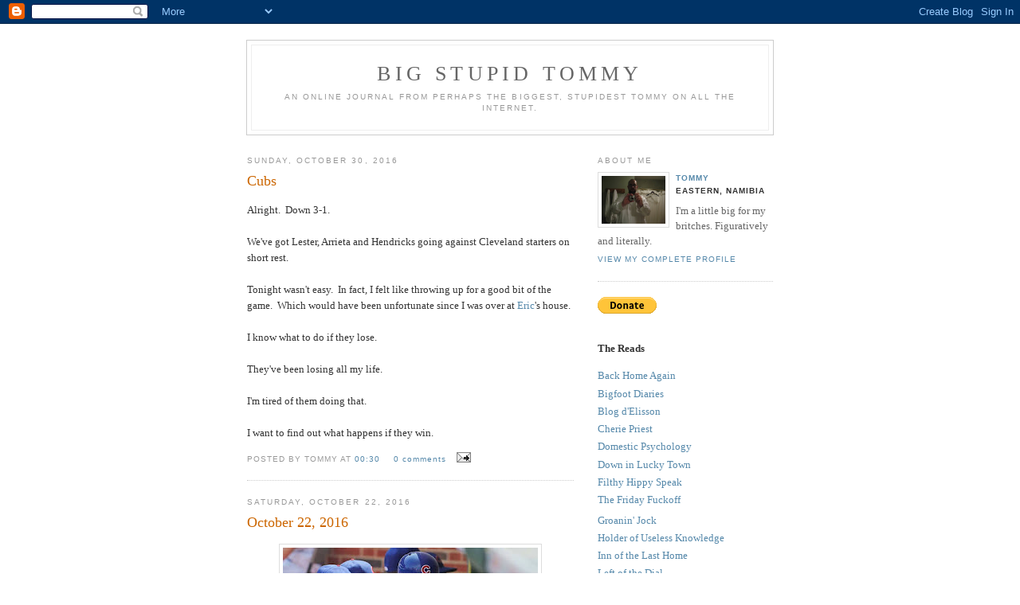

--- FILE ---
content_type: text/html; charset=UTF-8
request_url: https://bigstupidtommy.blogspot.com/2016/10/
body_size: 9341
content:
<!DOCTYPE html PUBLIC "-//W3C//DTD XHTML 1.0 Strict//EN" "http://www.w3.org/TR/xhtml1/DTD/xhtml1-strict.dtd">

<html xmlns="http://www.w3.org/1999/xhtml" xml:lang="en" lang="en" dir="ltr">
<head>
  <title>Big Stupid Tommy: October 2016</title>

  <script type="text/javascript">(function() { (function(){function b(g){this.t={};this.tick=function(h,m,f){var n=f!=void 0?f:(new Date).getTime();this.t[h]=[n,m];if(f==void 0)try{window.console.timeStamp("CSI/"+h)}catch(q){}};this.getStartTickTime=function(){return this.t.start[0]};this.tick("start",null,g)}var a;if(window.performance)var e=(a=window.performance.timing)&&a.responseStart;var p=e>0?new b(e):new b;window.jstiming={Timer:b,load:p};if(a){var c=a.navigationStart;c>0&&e>=c&&(window.jstiming.srt=e-c)}if(a){var d=window.jstiming.load;
c>0&&e>=c&&(d.tick("_wtsrt",void 0,c),d.tick("wtsrt_","_wtsrt",e),d.tick("tbsd_","wtsrt_"))}try{a=null,window.chrome&&window.chrome.csi&&(a=Math.floor(window.chrome.csi().pageT),d&&c>0&&(d.tick("_tbnd",void 0,window.chrome.csi().startE),d.tick("tbnd_","_tbnd",c))),a==null&&window.gtbExternal&&(a=window.gtbExternal.pageT()),a==null&&window.external&&(a=window.external.pageT,d&&c>0&&(d.tick("_tbnd",void 0,window.external.startE),d.tick("tbnd_","_tbnd",c))),a&&(window.jstiming.pt=a)}catch(g){}})();window.tickAboveFold=function(b){var a=0;if(b.offsetParent){do a+=b.offsetTop;while(b=b.offsetParent)}b=a;b<=750&&window.jstiming.load.tick("aft")};var k=!1;function l(){k||(k=!0,window.jstiming.load.tick("firstScrollTime"))}window.addEventListener?window.addEventListener("scroll",l,!1):window.attachEvent("onscroll",l);
 })();</script><script type="text/javascript">function a(){var b=window.location.href,c=b.split("?");switch(c.length){case 1:return b+"?m=1";case 2:return c[1].search("(^|&)m=")>=0?null:b+"&m=1";default:return null}}var d=navigator.userAgent;if(d.indexOf("Mobile")!=-1&&d.indexOf("WebKit")!=-1&&d.indexOf("iPad")==-1||d.indexOf("Opera Mini")!=-1||d.indexOf("IEMobile")!=-1){var e=a();e&&window.location.replace(e)};
</script><meta http-equiv="Content-Type" content="text/html; charset=UTF-8" />
<meta name="generator" content="Blogger" />
<link rel="icon" type="image/vnd.microsoft.icon" href="https://www.blogger.com/favicon.ico"/>
<link rel="alternate" type="application/atom+xml" title="Big Stupid Tommy - Atom" href="https://bigstupidtommy.blogspot.com/feeds/posts/default" />
<link rel="alternate" type="application/rss+xml" title="Big Stupid Tommy - RSS" href="https://bigstupidtommy.blogspot.com/feeds/posts/default?alt=rss" />
<link rel="service.post" type="application/atom+xml" title="Big Stupid Tommy - Atom" href="https://www.blogger.com/feeds/3944202/posts/default" />
<link rel="stylesheet" type="text/css" href="https://www.blogger.com/static/v1/v-css/1601750677-blog_controls.css"/>
<link rel="stylesheet" type="text/css" href="https://www.blogger.com/dyn-css/authorization.css?targetBlogID=3944202&zx=8e8f1f23-1691-478d-9fde-9ec79902c059"/>


  <style type="text/css">
/*
-----------------------------------------------
Blogger Template Style
Name:     Minima
Date:     26 Feb 2004
----------------------------------------------- */


body {
  background:#fff;
  margin:0;
  padding:40px 20px;
  font:x-small Georgia,Serif;
  text-align:center;
  color:#333;
  font-size/* */:/**/small;
  font-size: /**/small;
  }
a:link {
  color:#58a;
  text-decoration:none;
  }
a:visited {
  color:#969;
  text-decoration:none;
  }
a:hover {
  color:#c60;
  text-decoration:underline;
  }
a img {
  border-width:0;
  }


/* Header
----------------------------------------------- */
@media all {
  #header {
    width:660px;
    margin:0 auto 10px;
    border:1px solid #ccc;
    }
  }
@media handheld {
  #header {
    width:90%;
    }
  }
#blog-title {
  margin:5px 5px 0;
  padding:20px 20px .25em;
  border:1px solid #eee;
  border-width:1px 1px 0;
  font-size:200%;
  line-height:1.2em;
  font-weight:normal;
  color:#666;
  text-transform:uppercase;
  letter-spacing:.2em;
  }
#blog-title a {
  color:#666;
  text-decoration:none;
  }
#blog-title a:hover {
  color:#c60;
  }
#description {
  margin:0 5px 5px;
  padding:0 20px 20px;
  border:1px solid #eee;
  border-width:0 1px 1px;
  max-width:700px;
  font:78%/1.4em "Trebuchet MS",Trebuchet,Arial,Verdana,Sans-serif;
  text-transform:uppercase;
  letter-spacing:.2em;
  color:#999;
  }

/* Content
----------------------------------------------- */
@media all {
  #content {
    width:660px;
    margin:0 auto;
    padding:0;
    text-align:left;
    }
  #main {
    width:410px;
    float:left;
    }
  #sidebar {
    width:220px;
    float:right;
    }
  }
@media handheld {
  #content {
    width:90%;
    }
  #main {
    width:100%;
    float:none;
    }
  #sidebar {
    width:100%;
    float:none;
    }
  }

/* Headings
----------------------------------------------- */
h2 {
  margin:1.5em 0 .75em;
  font:78%/1.4em "Trebuchet MS",Trebuchet,Arial,Verdana,Sans-serif;
  text-transform:uppercase;
  letter-spacing:.2em;
  color:#999;
  }


/* Posts
----------------------------------------------- */
@media all {
  .date-header {
    margin:1.5em 0 .5em;
    }
  .post {
    margin:.5em 0 1.5em;
    border-bottom:1px dotted #ccc;
    padding-bottom:1.5em;
    }
  }
@media handheld {
  .date-header {
    padding:0 1.5em 0 1.5em;
    }
  .post {
    padding:0 1.5em 0 1.5em;
    }
  }
.post-title {
  margin:.25em 0 0;
  padding:0 0 4px;
  font-size:140%;
  font-weight:normal;
  line-height:1.4em;
  color:#c60;
  }
.post-title a, .post-title a:visited, .post-title strong {
  display:block;
  text-decoration:none;
  color:#c60;
  font-weight:normal;
  }
.post-title strong, .post-title a:hover {
  color:#333;
  }
.post div {
  margin:0 0 .75em;
  line-height:1.6em;
  }
p.post-footer {
  margin:-.25em 0 0;
  color:#ccc;
  }
.post-footer em, .comment-link {
  font:78%/1.4em "Trebuchet MS",Trebuchet,Arial,Verdana,Sans-serif;
  text-transform:uppercase;
  letter-spacing:.1em;
  }
.post-footer em {
  font-style:normal;
  color:#999;
  margin-right:.6em;
  }
.comment-link {
  margin-left:.6em;
  }
.post img {
  padding:4px;
  border:1px solid #ddd;
  }
.post blockquote {
  margin:1em 20px;
  }
.post blockquote p {
  margin:.75em 0;
  }


/* Comments
----------------------------------------------- */
#comments h4 {
  margin:1em 0;
  font:bold 78%/1.6em "Trebuchet MS",Trebuchet,Arial,Verdana,Sans-serif;
  text-transform:uppercase;
  letter-spacing:.2em;
  color:#999;
  }
#comments h4 strong {
  font-size:130%;
  }
#comments-block {
  margin:1em 0 1.5em;
  line-height:1.6em;
  }
#comments-block dt {
  margin:.5em 0;
  }
#comments-block dd {
  margin:.25em 0 0;
  }
#comments-block dd.comment-timestamp {
  margin:-.25em 0 2em;
  font:78%/1.4em "Trebuchet MS",Trebuchet,Arial,Verdana,Sans-serif;
  text-transform:uppercase;
  letter-spacing:.1em;
  }
#comments-block dd p {
  margin:0 0 .75em;
  }
.deleted-comment {
  font-style:italic;
  color:gray;
  }
.paging-control-container {
  float: right;
  margin: 0px 6px 0px 0px;
  font-size: 80%;
}
.unneeded-paging-control {
  visibility: hidden;
}

/* Sidebar Content
----------------------------------------------- */
#sidebar ul {
  margin:0 0 1.5em;
  padding:0 0 1.5em;
  border-bottom:1px dotted #ccc;
  list-style:none;
  }
#sidebar li {
  margin:0;
  padding:0 0 .25em 15px;
  text-indent:-15px;
  line-height:1.5em;
  }
#sidebar p {
  color:#666;
  line-height:1.5em;
  }


/* Profile
----------------------------------------------- */
#profile-container {
  margin:0 0 1.5em;
  border-bottom:1px dotted #ccc;
  padding-bottom:1.5em;
  }
.profile-datablock {
  margin:.5em 0 .5em;
  }
.profile-img {
  display:inline;
  }
.profile-img img {
  float:left;
  padding:4px;
  border:1px solid #ddd;
  margin:0 8px 3px 0;
  }
.profile-data {
  margin:0;
  font:bold 78%/1.6em "Trebuchet MS",Trebuchet,Arial,Verdana,Sans-serif;
  text-transform:uppercase;
  letter-spacing:.1em;
  }
.profile-data strong {
  display:none;
  }
.profile-textblock {
  margin:0 0 .5em;
  }
.profile-link {
  margin:0;
  font:78%/1.4em "Trebuchet MS",Trebuchet,Arial,Verdana,Sans-serif;
  text-transform:uppercase;
  letter-spacing:.1em;
  }


/* Footer
----------------------------------------------- */
#footer {
  width:660px;
  clear:both;
  margin:0 auto;
  }
#footer hr {
  display:none;
  }
#footer p {
  margin:0;
  padding-top:15px;
  font:78%/1.6em "Trebuchet MS",Trebuchet,Verdana,Sans-serif;
  text-transform:uppercase;
  letter-spacing:.1em;
  }


/* Feeds
----------------------------------------------- */
#blogfeeds {
  }
#postfeeds {
  }
  </style>

<meta name='google-adsense-platform-account' content='ca-host-pub-1556223355139109'/>
<meta name='google-adsense-platform-domain' content='blogspot.com'/>
<!-- --><style type="text/css">@import url(//www.blogger.com/static/v1/v-css/navbar/3334278262-classic.css);
div.b-mobile {display:none;}
</style>

</head>

<body><script type="text/javascript">
    function setAttributeOnload(object, attribute, val) {
      if(window.addEventListener) {
        window.addEventListener('load',
          function(){ object[attribute] = val; }, false);
      } else {
        window.attachEvent('onload', function(){ object[attribute] = val; });
      }
    }
  </script>
<div id="navbar-iframe-container"></div>
<script type="text/javascript" src="https://apis.google.com/js/platform.js"></script>
<script type="text/javascript">
      gapi.load("gapi.iframes:gapi.iframes.style.bubble", function() {
        if (gapi.iframes && gapi.iframes.getContext) {
          gapi.iframes.getContext().openChild({
              url: 'https://www.blogger.com/navbar/3944202?origin\x3dhttps://bigstupidtommy.blogspot.com',
              where: document.getElementById("navbar-iframe-container"),
              id: "navbar-iframe"
          });
        }
      });
    </script>

<div id="header">

  <h1 id="blog-title">
    
	Big Stupid Tommy
	
  </h1>
  <p id="description">An online journal from perhaps the biggest, stupidest Tommy on all the internet.</p>

</div>

<!-- Begin #content -->
<div id="content">


<!-- Begin #main -->
<div id="main"><div id="main2">



    
  <h2 class="date-header">Sunday, October 30, 2016</h2>
  

  
     
  <!-- Begin .post -->
  <div class="post"><a name="4753707123096137237"></a>
         
    <h3 class="post-title">
	 
	 Cubs
	 
    </h3>
    

	         <div class="post-body">
	<div>
      <div style="clear:both;"></div>Alright. &nbsp;Down 3-1.<br />
<br />
We've got Lester, Arrieta and Hendricks going against Cleveland starters on short rest.<br />
<br />
Tonight wasn't easy. &nbsp;In fact, I felt like throwing up for a good bit of the game. &nbsp;Which would have been unfortunate since I was over at <a href="http://www.straightwhiteguy.com/" target="_blank">Eric</a>'s house.<br />
<br />
I know what to do if they lose.<br />
<br />
They've been losing all my life.<br />
<br />
I'm tired of them doing that.<br />
<br />
I want to find out what happens if they win.<div style="clear:both; padding-bottom:0.25em"></div>
    </div>
    </div>
    
    <p class="post-footer">
      <em>posted by Tommy at 
    <a class="post-footer-link" href="http://bigstupidtommy.blogspot.com/2016/10/cubs.html" title="permanent link"> 00:30 </a></em>
      

         <a class="comment-link" href="https://www.blogger.com/comment/fullpage/post/3944202/4753707123096137237" onclick="window.open('https://www.blogger.com/comment/fullpage/post/3944202/4753707123096137237', 'bloggerPopup', 'toolbar=0,scrollbars=1,location=0,statusbar=1,menubar=0,resizable=1,width=400,height=450');return false;"><span style="text-transform:lowercase">0 Comments</span></a>

      
  <span class="item-action"><a href="https://www.blogger.com/email-post/3944202/4753707123096137237" title="Email Post"><img class="icon-action" alt="" src="https://resources.blogblog.com/img/icon18_email.gif" height="13" width="18"/></a></span><span class="item-control blog-admin pid-1848631732"><a style="border:none;" href="https://www.blogger.com/post-edit.g?blogID=3944202&postID=4753707123096137237&from=pencil" title="Edit Post"><img class="icon-action" alt="" src="https://resources.blogblog.com/img/icon18_edit_allbkg.gif" height="18" width="18"></a></span>
    </p>
  
  </div>
  <!-- End .post -->
  
  
  
  <!-- Begin #comments -->
 

  <!-- End #comments -->



    
  <h2 class="date-header">Saturday, October 22, 2016</h2>
  

  
     
  <!-- Begin .post -->
  <div class="post"><a name="5228400412121987155"></a>
         
    <h3 class="post-title">
	 
	 October 22, 2016
	 
    </h3>
    

	         <div class="post-body">
	<div>
      <div style="clear:both;"></div><div class="separator" style="clear: both; text-align: center;">
<a href="https://blogger.googleusercontent.com/img/b/R29vZ2xl/AVvXsEiuVciY101DqL6axpVhlmXVlganXFlhOLnaLbf0x30BBEak7OoDTNjpq5T8hbLphB30kSrir4MwSTlNx6Nsn-U60MoVD1a51UjjwtS4MZ90hF5tG_L3Ho28tjIsRvRdtReRupFx/s1600/rizzo.jpg" imageanchor="1" style="margin-left: 1em; margin-right: 1em;"><img border="0" height="160" src="https://blogger.googleusercontent.com/img/b/R29vZ2xl/AVvXsEiuVciY101DqL6axpVhlmXVlganXFlhOLnaLbf0x30BBEak7OoDTNjpq5T8hbLphB30kSrir4MwSTlNx6Nsn-U60MoVD1a51UjjwtS4MZ90hF5tG_L3Ho28tjIsRvRdtReRupFx/s320/rizzo.jpg" width="320" /></a></div>
<br />
I love this team.<div style="clear:both; padding-bottom:0.25em"></div>
    </div>
    </div>
    
    <p class="post-footer">
      <em>posted by Tommy at 
    <a class="post-footer-link" href="http://bigstupidtommy.blogspot.com/2016/10/october-22-2016.html" title="permanent link"> 23:51 </a></em>
      

         <a class="comment-link" href="https://www.blogger.com/comment/fullpage/post/3944202/5228400412121987155" onclick="window.open('https://www.blogger.com/comment/fullpage/post/3944202/5228400412121987155', 'bloggerPopup', 'toolbar=0,scrollbars=1,location=0,statusbar=1,menubar=0,resizable=1,width=400,height=450');return false;"><span style="text-transform:lowercase">0 Comments</span></a>

      
  <span class="item-action"><a href="https://www.blogger.com/email-post/3944202/5228400412121987155" title="Email Post"><img class="icon-action" alt="" src="https://resources.blogblog.com/img/icon18_email.gif" height="13" width="18"/></a></span><span class="item-control blog-admin pid-1848631732"><a style="border:none;" href="https://www.blogger.com/post-edit.g?blogID=3944202&postID=5228400412121987155&from=pencil" title="Edit Post"><img class="icon-action" alt="" src="https://resources.blogblog.com/img/icon18_edit_allbkg.gif" height="18" width="18"></a></span>
    </p>
  
  </div>
  <!-- End .post -->
  
  
  
  <!-- Begin #comments -->
 

  <!-- End #comments -->



    
  <h2 class="date-header">Monday, October 17, 2016</h2>
  

  
     
  <!-- Begin .post -->
  <div class="post"><a name="7702549660371861726"></a>
         
    <h3 class="post-title">
	 
	 Family Plot
	 
    </h3>
    

	         <div class="post-body">
	<div>
      <div style="clear:both;"></div><br />
<div class="separator" style="clear: both; text-align: center;">
<br /></div>
<div class="separator" style="clear: both; text-align: center;">
<br /></div>
<div class="separator" style="clear: both; text-align: center;">
<a href="https://blogger.googleusercontent.com/img/b/R29vZ2xl/AVvXsEiB2y71x5AgGiVAp498o8ytskVfCx6eIxXgaddw5T7eDRlnTym41gyncmr4Z05FLsPUD8hGUTkuvRTH4ORhYX9JlEfexsSZh3qJvsk2IMJXlfiGYVtYgyJoSXl-LYj5FqBSYjDZ/s1600/family+plot.jpg" imageanchor="1" style="margin-left: 1em; margin-right: 1em;"><img border="0" height="320" src="https://blogger.googleusercontent.com/img/b/R29vZ2xl/AVvXsEiB2y71x5AgGiVAp498o8ytskVfCx6eIxXgaddw5T7eDRlnTym41gyncmr4Z05FLsPUD8hGUTkuvRTH4ORhYX9JlEfexsSZh3qJvsk2IMJXlfiGYVtYgyJoSXl-LYj5FqBSYjDZ/s320/family+plot.jpg" width="180" /></a></div>
<div class="separator" style="clear: both; text-align: left;">
Cherie Priest's <u>The Family Plot</u>&nbsp;tie together a couple of favorites: &nbsp;good Southern writing, and a helluva ghost story.</div>
<div class="separator" style="clear: both; text-align: left;">
<br /></div>
<div class="separator" style="clear: both; text-align: left;">
Pre-ordered that one from the nice folks at Amazon back when it was announced. &nbsp;Got it in the mail a couple or three weeks back (may be more...time's funny out here). &nbsp;Been reading it in large chunks. &nbsp;All told, I read this one in about five sittings. &nbsp;I read the last 100 pages this afternoon.</div>
<div class="separator" style="clear: both; text-align: left;">
<br /></div>
<div class="separator" style="clear: both; text-align: left;">
Family Plot concerns a salvage business taking apart a house in Chattanooga's St. Elmo neighborhood. &nbsp;It's a risky deal for the ailing company, but one that could provide an amazing windfall, if it pans out. &nbsp;Chuck Dutton asks newly-divorced daughter Dahlia to head up a team to begin the salvage operation for Music City Salvage.</div>
<div class="separator" style="clear: both; text-align: left;">
<br /></div>
<div class="separator" style="clear: both; text-align: left;">
Dahlia leads a team of family members and newbies into the picking apart of the Withrow Mansion, located at the foot of Lookout Mountain. &nbsp;Priest maintains a surprisingly strong, thick atmosphere through, and manages to subtly bump the creep factor as the book progresses. &nbsp;Dahlia sees a woman in a yellow dress. &nbsp;Other team members see a child, others see a soldier standing in a graveyard at one corner of the property: &nbsp;a graveyard professed to be a generations old joke, by the woman who sold Music City the salvage rights.</div>
<div class="separator" style="clear: both; text-align: left;">
<br /></div>
<div class="separator" style="clear: both; text-align: left;">
I'm a sucker for a good ghost story, and a couple times, I found myself drawing my feet up off the floor, feeling a chill. &nbsp;It's rare that a writer does that. &nbsp;So, kudos to Ms. Priest.</div>
<div class="separator" style="clear: both; text-align: left;">
<br /></div>
<div class="separator" style="clear: both; text-align: left;">
Without getting too much into spoiling the story, the action amps up significantly in the last quarter of the story, and draws to an ending that left me grinning ear to ear.</div>
<div class="separator" style="clear: both; text-align: left;">
<br /></div>
<div class="separator" style="clear: both; text-align: left;">
I recommend the book. &nbsp;Give it a look....</div>
<div class="separator" style="clear: both; text-align: left;">
<br /></div>
<div class="separator" style="clear: both; text-align: left;">
<br /></div>
<div style="clear:both; padding-bottom:0.25em"></div>
    </div>
    </div>
    
    <p class="post-footer">
      <em>posted by Tommy at 
    <a class="post-footer-link" href="http://bigstupidtommy.blogspot.com/2016/10/family-plot.html" title="permanent link"> 21:19 </a></em>
      

         <a class="comment-link" href="https://www.blogger.com/comment/fullpage/post/3944202/7702549660371861726" onclick="window.open('https://www.blogger.com/comment/fullpage/post/3944202/7702549660371861726', 'bloggerPopup', 'toolbar=0,scrollbars=1,location=0,statusbar=1,menubar=0,resizable=1,width=400,height=450');return false;"><span style="text-transform:lowercase">0 Comments</span></a>

      
  <span class="item-action"><a href="https://www.blogger.com/email-post/3944202/7702549660371861726" title="Email Post"><img class="icon-action" alt="" src="https://resources.blogblog.com/img/icon18_email.gif" height="13" width="18"/></a></span><span class="item-control blog-admin pid-1848631732"><a style="border:none;" href="https://www.blogger.com/post-edit.g?blogID=3944202&postID=7702549660371861726&from=pencil" title="Edit Post"><img class="icon-action" alt="" src="https://resources.blogblog.com/img/icon18_edit_allbkg.gif" height="18" width="18"></a></span>
    </p>
  
  </div>
  <!-- End .post -->
  
  
  
  <!-- Begin #comments -->
 

  <!-- End #comments -->



    
  <h2 class="date-header">Wednesday, October 05, 2016</h2>
  

  
     
  <!-- Begin .post -->
  <div class="post"><a name="2945986516946637599"></a>
         
    <h3 class="post-title">
	 
	 A funny, timely picture
	 
    </h3>
    

	         <div class="post-body">
	<div>
      <div style="clear:both;"></div><div class="separator" style="clear: both; text-align: center;">
<a href="https://blogger.googleusercontent.com/img/b/R29vZ2xl/AVvXsEhhvNYxRnZxuwqEFgOKIrwqQtOc_Ylyk7U2nbPP9l4YbFvwOrE4gLy9VnAv9DTuwXkRl_IqESD-1ZNOHC_BcyvSB1LX9cFcz4FkHVdWldQq8kY97zbHjUb-sWPz3z34bZx7AzF7/s1600/Hot+Air+Machine.jpg" imageanchor="1" style="margin-left: 1em; margin-right: 1em;"><img border="0" height="320" src="https://blogger.googleusercontent.com/img/b/R29vZ2xl/AVvXsEhhvNYxRnZxuwqEFgOKIrwqQtOc_Ylyk7U2nbPP9l4YbFvwOrE4gLy9VnAv9DTuwXkRl_IqESD-1ZNOHC_BcyvSB1LX9cFcz4FkHVdWldQq8kY97zbHjUb-sWPz3z34bZx7AzF7/s320/Hot+Air+Machine.jpg" width="320" /></a></div>
<br />
Want to know the truth? &nbsp;This election frightens me. <br />
<br />
This guy, fueled by a decade or three's worth of dumbass, redneck indignation, could be our next President.<br />
<br />
I've had folks I didn't want to be President in the past.<br />
<br />
I've even seen them win.<br />
<br />
I've never been afraid, though, of what the world might look like afterward.<div style="clear:both; padding-bottom:0.25em"></div>
    </div>
    </div>
    
    <p class="post-footer">
      <em>posted by Tommy at 
    <a class="post-footer-link" href="http://bigstupidtommy.blogspot.com/2016/10/a-funny-timely-picture.html" title="permanent link"> 20:45 </a></em>
      

         <a class="comment-link" href="https://www.blogger.com/comment/fullpage/post/3944202/2945986516946637599" onclick="window.open('https://www.blogger.com/comment/fullpage/post/3944202/2945986516946637599', 'bloggerPopup', 'toolbar=0,scrollbars=1,location=0,statusbar=1,menubar=0,resizable=1,width=400,height=450');return false;"><span style="text-transform:lowercase">1 Comments</span></a>

      
  <span class="item-action"><a href="https://www.blogger.com/email-post/3944202/2945986516946637599" title="Email Post"><img class="icon-action" alt="" src="https://resources.blogblog.com/img/icon18_email.gif" height="13" width="18"/></a></span><span class="item-control blog-admin pid-1848631732"><a style="border:none;" href="https://www.blogger.com/post-edit.g?blogID=3944202&postID=2945986516946637599&from=pencil" title="Edit Post"><img class="icon-action" alt="" src="https://resources.blogblog.com/img/icon18_edit_allbkg.gif" height="18" width="18"></a></span>
    </p>
  
  </div>
  <!-- End .post -->
  
  
  
  <!-- Begin #comments -->
 

  <!-- End #comments -->



    

  
     
  <!-- Begin .post -->
  <div class="post"><a name="6232622376414439093"></a>
         
    <h3 class="post-title">
	 
	 Inventory
	 
    </h3>
    

	         <div class="post-body">
	<div>
      <div style="clear:both;"></div>If you have the chance to prep for a grocery inventory? &nbsp;I'd skip it.<div style="clear:both; padding-bottom:0.25em"></div>
    </div>
    </div>
    
    <p class="post-footer">
      <em>posted by Tommy at 
    <a class="post-footer-link" href="http://bigstupidtommy.blogspot.com/2016/10/inventory.html" title="permanent link"> 20:28 </a></em>
      

         <a class="comment-link" href="https://www.blogger.com/comment/fullpage/post/3944202/6232622376414439093" onclick="window.open('https://www.blogger.com/comment/fullpage/post/3944202/6232622376414439093', 'bloggerPopup', 'toolbar=0,scrollbars=1,location=0,statusbar=1,menubar=0,resizable=1,width=400,height=450');return false;"><span style="text-transform:lowercase">0 Comments</span></a>

      
  <span class="item-action"><a href="https://www.blogger.com/email-post/3944202/6232622376414439093" title="Email Post"><img class="icon-action" alt="" src="https://resources.blogblog.com/img/icon18_email.gif" height="13" width="18"/></a></span><span class="item-control blog-admin pid-1848631732"><a style="border:none;" href="https://www.blogger.com/post-edit.g?blogID=3944202&postID=6232622376414439093&from=pencil" title="Edit Post"><img class="icon-action" alt="" src="https://resources.blogblog.com/img/icon18_edit_allbkg.gif" height="18" width="18"></a></span>
    </p>
  
  </div>
  <!-- End .post -->
  
  
  
  <!-- Begin #comments -->
 

  <!-- End #comments -->


</div></div>
<!-- End #main -->







<!-- Begin #sidebar -->
<div id="sidebar"><div id="sidebar2">
  
  
  <!-- Begin #profile-container -->

   <div id="profile-container"><h2 class="sidebar-title">About Me</h2>
<dl class="profile-datablock"><dt class="profile-img"><a href="https://www.blogger.com/profile/08914790857025063194"><img src="//blogger.googleusercontent.com/img/b/R29vZ2xl/AVvXsEhZHGLtj8GRtYNWrtEUbILPjfmvU7DVP_THyRfMfuUVIuFSl667h_MxcelEX060PB4fDp4wueZWDOId-1BwikQzDx6PA-Ncqzm570kV5NZ8Z0oU2Jexby1tVqZMB28gtQ/s220/Concentration.jpg" width="80" height="60" alt="My Photo"></a></dt>
<dd class="profile-data"><strong>Name:</strong> <a rel="author" href="https://www.blogger.com/profile/08914790857025063194"> Tommy </a></dd>
<dd class="profile-data"><strong>Location:</strong>  Eastern, Namibia </dd></dl>
<p class="profile-textblock">I'm a little big for my britches.  Figuratively and literally.</p>
<p class="profile-link"><a rel="author" href="https://www.blogger.com/profile/08914790857025063194">View my complete profile</a></p></div>

  <!-- End #profile -->
    
        
  <h2 class="sidebar-title"></h2>

<form action="https://www.paypal.com/cgi-bin/webscr" method="post">
<input type="hidden" name="cmd" value="_s-xclick">
<input type="hidden" name="hosted_button_id" value="KXURGWP3HBECJ">
<input type="image" src="https://www.paypal.com/en_US/i/btn/btn_donate_SM.gif" border="0" name="submit" alt="PayPal - The safer, easier way to pay online!">
<img alt="" border="0" src="https://www.paypal.com/en_US/i/scr/pixel.gif" width="1" height="1">
</form>
<br>
<br>
<b>The Reads</b></li>
<br>
<br>
    <ul>

     <ul>

        
        <li><a href="http://jwiley.typepad.com/back_home_again/">Back Home Again</a></li>
        <li><a href="http://thebigfootdiaries.blogspot.com">Bigfoot Diaries</a></li>
        <li><a href="http://elisson1.blogspot.com">Blog d'Elisson</a></li>
        <li><a href="http://www.cheriepriest.com">Cherie Priest</a></li>
        <li><a href="http://domesticpsychology.com/blog/">Domestic Psychology</a></li>
        <li><a href="http://downinluckytown.blogspot.com">Down in Lucky Town</a></li>
        <li><a href="http://www.evilhippy.net/blog.html">Filthy Hippy Speak</a></li>
        <li><a href="http://theffot.blogspot.com">The Friday Fuckoff</a><li>
        <li><a href="http://groaninjock.blogspot.com">Groanin' Jock</a></li>
        <li><a href="http://holderofuselessknowledge.blogspot.com/">Holder of Useless Knowledge</a></li>
        <li><a href="http://lasthome.blogspot.com">Inn of the Last Home</a></li>
        <li><a href="http://leftofdial.com/">Left of the Dial</a></li>
        <li><a href="http://cheeseaisle.blogspot.com/">Lost in the Cheese Aisle</a></li>
        <li><a href="http://kathedral.blogspot.com">Missives Anonymous</a></li>
        <li><a href="http://www.parkwayreststop.com">Parkway Reststop</a></li>
        <li><a href="http://whiterose.org/pete/blog">Perfectly Cromulent</a></li>
        <li><a href="http://www.sheilaomalley.com">Sheila Variations</a></li>
  </ul>
  

  
  <h2 class="sidebar-title">Previous Posts</h2>
    <ul id="recently">
    
        <li><a href="http://bigstupidtommy.blogspot.com/2026/01/books.html">In which I am put into fiction....</a></li>
     
        <li><a href="http://bigstupidtommy.blogspot.com/2026/01/pic-dump.html">Pic Dump</a></li>
     
        <li><a href="http://bigstupidtommy.blogspot.com/2026/01/christmas.html">Christmas</a></li>
     
        <li><a href="http://bigstupidtommy.blogspot.com/2026/01/the-reads-of-2025.html">The Reads of 2025</a></li>
     
        <li><a href="http://bigstupidtommy.blogspot.com/2025/12/one-of-these-days.html">One of these days</a></li>
     
        <li><a href="http://bigstupidtommy.blogspot.com/2025/12/the-sunday-before-christmas.html">The Sunday Before Christmas</a></li>
     
        <li><a href="http://bigstupidtommy.blogspot.com/2025/12/ablation-nation.html">Ablation Nation</a></li>
     
        <li><a href="http://bigstupidtommy.blogspot.com/2025/12/star-trek-and-whatnot.html">Star Trek and Whatnot</a></li>
     
        <li><a href="http://bigstupidtommy.blogspot.com/2025/11/hearts-and-whatnot.html">Hearts, and whatnot</a></li>
     
        <li><a href="http://bigstupidtommy.blogspot.com/2025/11/leaves.html">Leaves</a></li>
     
  </ul>
    

  <h2 class="sidebar-title">Archives</h2>
    <ul class="archive-list">
   	  
    	<li><a href="http://bigstupidtommy.blogspot.com/2002/11/">November 2002</a></li>
	  
    	<li><a href="http://bigstupidtommy.blogspot.com/2002/12/">December 2002</a></li>
	  
    	<li><a href="http://bigstupidtommy.blogspot.com/2003/01/">January 2003</a></li>
	  
    	<li><a href="http://bigstupidtommy.blogspot.com/2003/02/">February 2003</a></li>
	  
    	<li><a href="http://bigstupidtommy.blogspot.com/2003/03/">March 2003</a></li>
	  
    	<li><a href="http://bigstupidtommy.blogspot.com/2003/04/">April 2003</a></li>
	  
    	<li><a href="http://bigstupidtommy.blogspot.com/2003/05/">May 2003</a></li>
	  
    	<li><a href="http://bigstupidtommy.blogspot.com/2003/06/">June 2003</a></li>
	  
    	<li><a href="http://bigstupidtommy.blogspot.com/2003/07/">July 2003</a></li>
	  
    	<li><a href="http://bigstupidtommy.blogspot.com/2003/08/">August 2003</a></li>
	  
    	<li><a href="http://bigstupidtommy.blogspot.com/2003/09/">September 2003</a></li>
	  
    	<li><a href="http://bigstupidtommy.blogspot.com/2003/10/">October 2003</a></li>
	  
    	<li><a href="http://bigstupidtommy.blogspot.com/2003/11/">November 2003</a></li>
	  
    	<li><a href="http://bigstupidtommy.blogspot.com/2003/12/">December 2003</a></li>
	  
    	<li><a href="http://bigstupidtommy.blogspot.com/2004/01/">January 2004</a></li>
	  
    	<li><a href="http://bigstupidtommy.blogspot.com/2004/02/">February 2004</a></li>
	  
    	<li><a href="http://bigstupidtommy.blogspot.com/2004/03/">March 2004</a></li>
	  
    	<li><a href="http://bigstupidtommy.blogspot.com/2004/04/">April 2004</a></li>
	  
    	<li><a href="http://bigstupidtommy.blogspot.com/2004/05/">May 2004</a></li>
	  
    	<li><a href="http://bigstupidtommy.blogspot.com/2004/06/">June 2004</a></li>
	  
    	<li><a href="http://bigstupidtommy.blogspot.com/2004/07/">July 2004</a></li>
	  
    	<li><a href="http://bigstupidtommy.blogspot.com/2004/08/">August 2004</a></li>
	  
    	<li><a href="http://bigstupidtommy.blogspot.com/2004/09/">September 2004</a></li>
	  
    	<li><a href="http://bigstupidtommy.blogspot.com/2004/10/">October 2004</a></li>
	  
    	<li><a href="http://bigstupidtommy.blogspot.com/2004/11/">November 2004</a></li>
	  
    	<li><a href="http://bigstupidtommy.blogspot.com/2004/12/">December 2004</a></li>
	  
    	<li><a href="http://bigstupidtommy.blogspot.com/2005/01/">January 2005</a></li>
	  
    	<li><a href="http://bigstupidtommy.blogspot.com/2005/02/">February 2005</a></li>
	  
    	<li><a href="http://bigstupidtommy.blogspot.com/2005/03/">March 2005</a></li>
	  
    	<li><a href="http://bigstupidtommy.blogspot.com/2005/04/">April 2005</a></li>
	  
    	<li><a href="http://bigstupidtommy.blogspot.com/2005/05/">May 2005</a></li>
	  
    	<li><a href="http://bigstupidtommy.blogspot.com/2005/06/">June 2005</a></li>
	  
    	<li><a href="http://bigstupidtommy.blogspot.com/2005/07/">July 2005</a></li>
	  
    	<li><a href="http://bigstupidtommy.blogspot.com/2005/08/">August 2005</a></li>
	  
    	<li><a href="http://bigstupidtommy.blogspot.com/2005/09/">September 2005</a></li>
	  
    	<li><a href="http://bigstupidtommy.blogspot.com/2005/10/">October 2005</a></li>
	  
    	<li><a href="http://bigstupidtommy.blogspot.com/2005/11/">November 2005</a></li>
	  
    	<li><a href="http://bigstupidtommy.blogspot.com/2005/12/">December 2005</a></li>
	  
    	<li><a href="http://bigstupidtommy.blogspot.com/2006/01/">January 2006</a></li>
	  
    	<li><a href="http://bigstupidtommy.blogspot.com/2006/02/">February 2006</a></li>
	  
    	<li><a href="http://bigstupidtommy.blogspot.com/2006/03/">March 2006</a></li>
	  
    	<li><a href="http://bigstupidtommy.blogspot.com/2006/04/">April 2006</a></li>
	  
    	<li><a href="http://bigstupidtommy.blogspot.com/2006/05/">May 2006</a></li>
	  
    	<li><a href="http://bigstupidtommy.blogspot.com/2006/06/">June 2006</a></li>
	  
    	<li><a href="http://bigstupidtommy.blogspot.com/2006/07/">July 2006</a></li>
	  
    	<li><a href="http://bigstupidtommy.blogspot.com/2006/08/">August 2006</a></li>
	  
    	<li><a href="http://bigstupidtommy.blogspot.com/2006/09/">September 2006</a></li>
	  
    	<li><a href="http://bigstupidtommy.blogspot.com/2006/10/">October 2006</a></li>
	  
    	<li><a href="http://bigstupidtommy.blogspot.com/2006/11/">November 2006</a></li>
	  
    	<li><a href="http://bigstupidtommy.blogspot.com/2006/12/">December 2006</a></li>
	  
    	<li><a href="http://bigstupidtommy.blogspot.com/2007/01/">January 2007</a></li>
	  
    	<li><a href="http://bigstupidtommy.blogspot.com/2007/02/">February 2007</a></li>
	  
    	<li><a href="http://bigstupidtommy.blogspot.com/2007/03/">March 2007</a></li>
	  
    	<li><a href="http://bigstupidtommy.blogspot.com/2007/04/">April 2007</a></li>
	  
    	<li><a href="http://bigstupidtommy.blogspot.com/2007/05/">May 2007</a></li>
	  
    	<li><a href="http://bigstupidtommy.blogspot.com/2007/06/">June 2007</a></li>
	  
    	<li><a href="http://bigstupidtommy.blogspot.com/2007/07/">July 2007</a></li>
	  
    	<li><a href="http://bigstupidtommy.blogspot.com/2007/08/">August 2007</a></li>
	  
    	<li><a href="http://bigstupidtommy.blogspot.com/2007/09/">September 2007</a></li>
	  
    	<li><a href="http://bigstupidtommy.blogspot.com/2007/10/">October 2007</a></li>
	  
    	<li><a href="http://bigstupidtommy.blogspot.com/2007/11/">November 2007</a></li>
	  
    	<li><a href="http://bigstupidtommy.blogspot.com/2007/12/">December 2007</a></li>
	  
    	<li><a href="http://bigstupidtommy.blogspot.com/2008/01/">January 2008</a></li>
	  
    	<li><a href="http://bigstupidtommy.blogspot.com/2008/02/">February 2008</a></li>
	  
    	<li><a href="http://bigstupidtommy.blogspot.com/2008/03/">March 2008</a></li>
	  
    	<li><a href="http://bigstupidtommy.blogspot.com/2008/04/">April 2008</a></li>
	  
    	<li><a href="http://bigstupidtommy.blogspot.com/2008/05/">May 2008</a></li>
	  
    	<li><a href="http://bigstupidtommy.blogspot.com/2008/06/">June 2008</a></li>
	  
    	<li><a href="http://bigstupidtommy.blogspot.com/2008/07/">July 2008</a></li>
	  
    	<li><a href="http://bigstupidtommy.blogspot.com/2008/08/">August 2008</a></li>
	  
    	<li><a href="http://bigstupidtommy.blogspot.com/2008/09/">September 2008</a></li>
	  
    	<li><a href="http://bigstupidtommy.blogspot.com/2008/10/">October 2008</a></li>
	  
    	<li><a href="http://bigstupidtommy.blogspot.com/2008/11/">November 2008</a></li>
	  
    	<li><a href="http://bigstupidtommy.blogspot.com/2008/12/">December 2008</a></li>
	  
    	<li><a href="http://bigstupidtommy.blogspot.com/2009/01/">January 2009</a></li>
	  
    	<li><a href="http://bigstupidtommy.blogspot.com/2009/02/">February 2009</a></li>
	  
    	<li><a href="http://bigstupidtommy.blogspot.com/2009/03/">March 2009</a></li>
	  
    	<li><a href="http://bigstupidtommy.blogspot.com/2009/04/">April 2009</a></li>
	  
    	<li><a href="http://bigstupidtommy.blogspot.com/2009/05/">May 2009</a></li>
	  
    	<li><a href="http://bigstupidtommy.blogspot.com/2009/06/">June 2009</a></li>
	  
    	<li><a href="http://bigstupidtommy.blogspot.com/2009/07/">July 2009</a></li>
	  
    	<li><a href="http://bigstupidtommy.blogspot.com/2009/08/">August 2009</a></li>
	  
    	<li><a href="http://bigstupidtommy.blogspot.com/2009/09/">September 2009</a></li>
	  
    	<li><a href="http://bigstupidtommy.blogspot.com/2009/10/">October 2009</a></li>
	  
    	<li><a href="http://bigstupidtommy.blogspot.com/2009/11/">November 2009</a></li>
	  
    	<li><a href="http://bigstupidtommy.blogspot.com/2009/12/">December 2009</a></li>
	  
    	<li><a href="http://bigstupidtommy.blogspot.com/2010/01/">January 2010</a></li>
	  
    	<li><a href="http://bigstupidtommy.blogspot.com/2010/02/">February 2010</a></li>
	  
    	<li><a href="http://bigstupidtommy.blogspot.com/2010/03/">March 2010</a></li>
	  
    	<li><a href="http://bigstupidtommy.blogspot.com/2010/04/">April 2010</a></li>
	  
    	<li><a href="http://bigstupidtommy.blogspot.com/2010/05/">May 2010</a></li>
	  
    	<li><a href="http://bigstupidtommy.blogspot.com/2010/06/">June 2010</a></li>
	  
    	<li><a href="http://bigstupidtommy.blogspot.com/2010/07/">July 2010</a></li>
	  
    	<li><a href="http://bigstupidtommy.blogspot.com/2010/08/">August 2010</a></li>
	  
    	<li><a href="http://bigstupidtommy.blogspot.com/2010/09/">September 2010</a></li>
	  
    	<li><a href="http://bigstupidtommy.blogspot.com/2010/10/">October 2010</a></li>
	  
    	<li><a href="http://bigstupidtommy.blogspot.com/2010/11/">November 2010</a></li>
	  
    	<li><a href="http://bigstupidtommy.blogspot.com/2010/12/">December 2010</a></li>
	  
    	<li><a href="http://bigstupidtommy.blogspot.com/2011/01/">January 2011</a></li>
	  
    	<li><a href="http://bigstupidtommy.blogspot.com/2011/02/">February 2011</a></li>
	  
    	<li><a href="http://bigstupidtommy.blogspot.com/2011/03/">March 2011</a></li>
	  
    	<li><a href="http://bigstupidtommy.blogspot.com/2011/04/">April 2011</a></li>
	  
    	<li><a href="http://bigstupidtommy.blogspot.com/2011/05/">May 2011</a></li>
	  
    	<li><a href="http://bigstupidtommy.blogspot.com/2011/06/">June 2011</a></li>
	  
    	<li><a href="http://bigstupidtommy.blogspot.com/2011/07/">July 2011</a></li>
	  
    	<li><a href="http://bigstupidtommy.blogspot.com/2011/08/">August 2011</a></li>
	  
    	<li><a href="http://bigstupidtommy.blogspot.com/2011/09/">September 2011</a></li>
	  
    	<li><a href="http://bigstupidtommy.blogspot.com/2011/10/">October 2011</a></li>
	  
    	<li><a href="http://bigstupidtommy.blogspot.com/2011/11/">November 2011</a></li>
	  
    	<li><a href="http://bigstupidtommy.blogspot.com/2011/12/">December 2011</a></li>
	  
    	<li><a href="http://bigstupidtommy.blogspot.com/2012/01/">January 2012</a></li>
	  
    	<li><a href="http://bigstupidtommy.blogspot.com/2012/02/">February 2012</a></li>
	  
    	<li><a href="http://bigstupidtommy.blogspot.com/2012/03/">March 2012</a></li>
	  
    	<li><a href="http://bigstupidtommy.blogspot.com/2012/04/">April 2012</a></li>
	  
    	<li><a href="http://bigstupidtommy.blogspot.com/2012/05/">May 2012</a></li>
	  
    	<li><a href="http://bigstupidtommy.blogspot.com/2012/06/">June 2012</a></li>
	  
    	<li><a href="http://bigstupidtommy.blogspot.com/2012/07/">July 2012</a></li>
	  
    	<li><a href="http://bigstupidtommy.blogspot.com/2012/08/">August 2012</a></li>
	  
    	<li><a href="http://bigstupidtommy.blogspot.com/2012/09/">September 2012</a></li>
	  
    	<li><a href="http://bigstupidtommy.blogspot.com/2012/10/">October 2012</a></li>
	  
    	<li><a href="http://bigstupidtommy.blogspot.com/2012/11/">November 2012</a></li>
	  
    	<li><a href="http://bigstupidtommy.blogspot.com/2012/12/">December 2012</a></li>
	  
    	<li><a href="http://bigstupidtommy.blogspot.com/2013/01/">January 2013</a></li>
	  
    	<li><a href="http://bigstupidtommy.blogspot.com/2013/02/">February 2013</a></li>
	  
    	<li><a href="http://bigstupidtommy.blogspot.com/2013/03/">March 2013</a></li>
	  
    	<li><a href="http://bigstupidtommy.blogspot.com/2013/04/">April 2013</a></li>
	  
    	<li><a href="http://bigstupidtommy.blogspot.com/2013/05/">May 2013</a></li>
	  
    	<li><a href="http://bigstupidtommy.blogspot.com/2013/06/">June 2013</a></li>
	  
    	<li><a href="http://bigstupidtommy.blogspot.com/2013/07/">July 2013</a></li>
	  
    	<li><a href="http://bigstupidtommy.blogspot.com/2013/08/">August 2013</a></li>
	  
    	<li><a href="http://bigstupidtommy.blogspot.com/2013/09/">September 2013</a></li>
	  
    	<li><a href="http://bigstupidtommy.blogspot.com/2013/10/">October 2013</a></li>
	  
    	<li><a href="http://bigstupidtommy.blogspot.com/2013/11/">November 2013</a></li>
	  
    	<li><a href="http://bigstupidtommy.blogspot.com/2013/12/">December 2013</a></li>
	  
    	<li><a href="http://bigstupidtommy.blogspot.com/2014/01/">January 2014</a></li>
	  
    	<li><a href="http://bigstupidtommy.blogspot.com/2014/02/">February 2014</a></li>
	  
    	<li><a href="http://bigstupidtommy.blogspot.com/2014/03/">March 2014</a></li>
	  
    	<li><a href="http://bigstupidtommy.blogspot.com/2014/04/">April 2014</a></li>
	  
    	<li><a href="http://bigstupidtommy.blogspot.com/2014/05/">May 2014</a></li>
	  
    	<li><a href="http://bigstupidtommy.blogspot.com/2014/06/">June 2014</a></li>
	  
    	<li><a href="http://bigstupidtommy.blogspot.com/2014/07/">July 2014</a></li>
	  
    	<li><a href="http://bigstupidtommy.blogspot.com/2014/08/">August 2014</a></li>
	  
    	<li><a href="http://bigstupidtommy.blogspot.com/2014/09/">September 2014</a></li>
	  
    	<li><a href="http://bigstupidtommy.blogspot.com/2014/10/">October 2014</a></li>
	  
    	<li><a href="http://bigstupidtommy.blogspot.com/2014/11/">November 2014</a></li>
	  
    	<li><a href="http://bigstupidtommy.blogspot.com/2014/12/">December 2014</a></li>
	  
    	<li><a href="http://bigstupidtommy.blogspot.com/2015/01/">January 2015</a></li>
	  
    	<li><a href="http://bigstupidtommy.blogspot.com/2015/02/">February 2015</a></li>
	  
    	<li><a href="http://bigstupidtommy.blogspot.com/2015/03/">March 2015</a></li>
	  
    	<li><a href="http://bigstupidtommy.blogspot.com/2015/04/">April 2015</a></li>
	  
    	<li><a href="http://bigstupidtommy.blogspot.com/2015/05/">May 2015</a></li>
	  
    	<li><a href="http://bigstupidtommy.blogspot.com/2015/06/">June 2015</a></li>
	  
    	<li><a href="http://bigstupidtommy.blogspot.com/2015/07/">July 2015</a></li>
	  
    	<li><a href="http://bigstupidtommy.blogspot.com/2015/08/">August 2015</a></li>
	  
    	<li><a href="http://bigstupidtommy.blogspot.com/2015/09/">September 2015</a></li>
	  
    	<li><a href="http://bigstupidtommy.blogspot.com/2015/10/">October 2015</a></li>
	  
    	<li><a href="http://bigstupidtommy.blogspot.com/2015/11/">November 2015</a></li>
	  
    	<li><a href="http://bigstupidtommy.blogspot.com/2015/12/">December 2015</a></li>
	  
    	<li><a href="http://bigstupidtommy.blogspot.com/2016/01/">January 2016</a></li>
	  
    	<li><a href="http://bigstupidtommy.blogspot.com/2016/02/">February 2016</a></li>
	  
    	<li><a href="http://bigstupidtommy.blogspot.com/2016/03/">March 2016</a></li>
	  
    	<li><a href="http://bigstupidtommy.blogspot.com/2016/04/">April 2016</a></li>
	  
    	<li><a href="http://bigstupidtommy.blogspot.com/2016/05/">May 2016</a></li>
	  
    	<li><a href="http://bigstupidtommy.blogspot.com/2016/06/">June 2016</a></li>
	  
    	<li><a href="http://bigstupidtommy.blogspot.com/2016/07/">July 2016</a></li>
	  
    	<li><a href="http://bigstupidtommy.blogspot.com/2016/08/">August 2016</a></li>
	  
    	<li><a href="http://bigstupidtommy.blogspot.com/2016/09/">September 2016</a></li>
	  
    	<li><a href="http://bigstupidtommy.blogspot.com/2016/10/">October 2016</a></li>
	  
    	<li><a href="http://bigstupidtommy.blogspot.com/2016/11/">November 2016</a></li>
	  
    	<li><a href="http://bigstupidtommy.blogspot.com/2016/12/">December 2016</a></li>
	  
    	<li><a href="http://bigstupidtommy.blogspot.com/2017/01/">January 2017</a></li>
	  
    	<li><a href="http://bigstupidtommy.blogspot.com/2017/02/">February 2017</a></li>
	  
    	<li><a href="http://bigstupidtommy.blogspot.com/2017/03/">March 2017</a></li>
	  
    	<li><a href="http://bigstupidtommy.blogspot.com/2017/04/">April 2017</a></li>
	  
    	<li><a href="http://bigstupidtommy.blogspot.com/2017/05/">May 2017</a></li>
	  
    	<li><a href="http://bigstupidtommy.blogspot.com/2017/06/">June 2017</a></li>
	  
    	<li><a href="http://bigstupidtommy.blogspot.com/2017/07/">July 2017</a></li>
	  
    	<li><a href="http://bigstupidtommy.blogspot.com/2017/09/">September 2017</a></li>
	  
    	<li><a href="http://bigstupidtommy.blogspot.com/2017/10/">October 2017</a></li>
	  
    	<li><a href="http://bigstupidtommy.blogspot.com/2017/11/">November 2017</a></li>
	  
    	<li><a href="http://bigstupidtommy.blogspot.com/2017/12/">December 2017</a></li>
	  
    	<li><a href="http://bigstupidtommy.blogspot.com/2018/01/">January 2018</a></li>
	  
    	<li><a href="http://bigstupidtommy.blogspot.com/2018/02/">February 2018</a></li>
	  
    	<li><a href="http://bigstupidtommy.blogspot.com/2018/04/">April 2018</a></li>
	  
    	<li><a href="http://bigstupidtommy.blogspot.com/2018/05/">May 2018</a></li>
	  
    	<li><a href="http://bigstupidtommy.blogspot.com/2018/06/">June 2018</a></li>
	  
    	<li><a href="http://bigstupidtommy.blogspot.com/2018/07/">July 2018</a></li>
	  
    	<li><a href="http://bigstupidtommy.blogspot.com/2018/08/">August 2018</a></li>
	  
    	<li><a href="http://bigstupidtommy.blogspot.com/2018/09/">September 2018</a></li>
	  
    	<li><a href="http://bigstupidtommy.blogspot.com/2018/10/">October 2018</a></li>
	  
    	<li><a href="http://bigstupidtommy.blogspot.com/2018/11/">November 2018</a></li>
	  
    	<li><a href="http://bigstupidtommy.blogspot.com/2018/12/">December 2018</a></li>
	  
    	<li><a href="http://bigstupidtommy.blogspot.com/2019/01/">January 2019</a></li>
	  
    	<li><a href="http://bigstupidtommy.blogspot.com/2019/02/">February 2019</a></li>
	  
    	<li><a href="http://bigstupidtommy.blogspot.com/2019/03/">March 2019</a></li>
	  
    	<li><a href="http://bigstupidtommy.blogspot.com/2019/04/">April 2019</a></li>
	  
    	<li><a href="http://bigstupidtommy.blogspot.com/2019/05/">May 2019</a></li>
	  
    	<li><a href="http://bigstupidtommy.blogspot.com/2019/06/">June 2019</a></li>
	  
    	<li><a href="http://bigstupidtommy.blogspot.com/2019/07/">July 2019</a></li>
	  
    	<li><a href="http://bigstupidtommy.blogspot.com/2019/08/">August 2019</a></li>
	  
    	<li><a href="http://bigstupidtommy.blogspot.com/2019/09/">September 2019</a></li>
	  
    	<li><a href="http://bigstupidtommy.blogspot.com/2019/10/">October 2019</a></li>
	  
    	<li><a href="http://bigstupidtommy.blogspot.com/2019/11/">November 2019</a></li>
	  
    	<li><a href="http://bigstupidtommy.blogspot.com/2019/12/">December 2019</a></li>
	  
    	<li><a href="http://bigstupidtommy.blogspot.com/2020/01/">January 2020</a></li>
	  
    	<li><a href="http://bigstupidtommy.blogspot.com/2020/02/">February 2020</a></li>
	  
    	<li><a href="http://bigstupidtommy.blogspot.com/2020/03/">March 2020</a></li>
	  
    	<li><a href="http://bigstupidtommy.blogspot.com/2020/04/">April 2020</a></li>
	  
    	<li><a href="http://bigstupidtommy.blogspot.com/2020/05/">May 2020</a></li>
	  
    	<li><a href="http://bigstupidtommy.blogspot.com/2020/06/">June 2020</a></li>
	  
    	<li><a href="http://bigstupidtommy.blogspot.com/2020/07/">July 2020</a></li>
	  
    	<li><a href="http://bigstupidtommy.blogspot.com/2020/08/">August 2020</a></li>
	  
    	<li><a href="http://bigstupidtommy.blogspot.com/2020/09/">September 2020</a></li>
	  
    	<li><a href="http://bigstupidtommy.blogspot.com/2020/11/">November 2020</a></li>
	  
    	<li><a href="http://bigstupidtommy.blogspot.com/2020/12/">December 2020</a></li>
	  
    	<li><a href="http://bigstupidtommy.blogspot.com/2021/01/">January 2021</a></li>
	  
    	<li><a href="http://bigstupidtommy.blogspot.com/2021/03/">March 2021</a></li>
	  
    	<li><a href="http://bigstupidtommy.blogspot.com/2021/04/">April 2021</a></li>
	  
    	<li><a href="http://bigstupidtommy.blogspot.com/2021/07/">July 2021</a></li>
	  
    	<li><a href="http://bigstupidtommy.blogspot.com/2021/09/">September 2021</a></li>
	  
    	<li><a href="http://bigstupidtommy.blogspot.com/2021/11/">November 2021</a></li>
	  
    	<li><a href="http://bigstupidtommy.blogspot.com/2021/12/">December 2021</a></li>
	  
    	<li><a href="http://bigstupidtommy.blogspot.com/2022/02/">February 2022</a></li>
	  
    	<li><a href="http://bigstupidtommy.blogspot.com/2022/06/">June 2022</a></li>
	  
    	<li><a href="http://bigstupidtommy.blogspot.com/2022/07/">July 2022</a></li>
	  
    	<li><a href="http://bigstupidtommy.blogspot.com/2022/11/">November 2022</a></li>
	  
    	<li><a href="http://bigstupidtommy.blogspot.com/2023/01/">January 2023</a></li>
	  
    	<li><a href="http://bigstupidtommy.blogspot.com/2023/07/">July 2023</a></li>
	  
    	<li><a href="http://bigstupidtommy.blogspot.com/2023/10/">October 2023</a></li>
	  
    	<li><a href="http://bigstupidtommy.blogspot.com/2023/11/">November 2023</a></li>
	  
    	<li><a href="http://bigstupidtommy.blogspot.com/2024/01/">January 2024</a></li>
	  
    	<li><a href="http://bigstupidtommy.blogspot.com/2024/02/">February 2024</a></li>
	  
    	<li><a href="http://bigstupidtommy.blogspot.com/2024/07/">July 2024</a></li>
	  
    	<li><a href="http://bigstupidtommy.blogspot.com/2024/10/">October 2024</a></li>
	  
    	<li><a href="http://bigstupidtommy.blogspot.com/2024/11/">November 2024</a></li>
	  
    	<li><a href="http://bigstupidtommy.blogspot.com/2024/12/">December 2024</a></li>
	  
    	<li><a href="http://bigstupidtommy.blogspot.com/2025/01/">January 2025</a></li>
	  
    	<li><a href="http://bigstupidtommy.blogspot.com/2025/02/">February 2025</a></li>
	  
    	<li><a href="http://bigstupidtommy.blogspot.com/2025/03/">March 2025</a></li>
	  
    	<li><a href="http://bigstupidtommy.blogspot.com/2025/04/">April 2025</a></li>
	  
    	<li><a href="http://bigstupidtommy.blogspot.com/2025/05/">May 2025</a></li>
	  
    	<li><a href="http://bigstupidtommy.blogspot.com/2025/06/">June 2025</a></li>
	  
    	<li><a href="http://bigstupidtommy.blogspot.com/2025/07/">July 2025</a></li>
	  
    	<li><a href="http://bigstupidtommy.blogspot.com/2025/08/">August 2025</a></li>
	  
    	<li><a href="http://bigstupidtommy.blogspot.com/2025/09/">September 2025</a></li>
	  
    	<li><a href="http://bigstupidtommy.blogspot.com/2025/10/">October 2025</a></li>
	  
    	<li><a href="http://bigstupidtommy.blogspot.com/2025/11/">November 2025</a></li>
	  
    	<li><a href="http://bigstupidtommy.blogspot.com/2025/12/">December 2025</a></li>
	  
    	<li><a href="http://bigstupidtommy.blogspot.com/2026/01/">January 2026</a></li>
	  

  </ul>
  

      <p id="powered-by"><a href="//www.blogger.com"><img src="https://lh3.googleusercontent.com/blogger_img_proxy/AEn0k_un3Hd_EV_DOjSHT4YXyFt4Tq47qgwOT9bZ3ZR4BPCK3vOK7t2sJT2hyeRPgNfu2QXg8IFImSBhCFsKUDSSHbgwM72FmKif7EyPoCj4EnZd=s0-d" alt="Powered by Blogger"></a></p>
      <p id="blogfeeds">Subscribe to<br />Comments [<a target="_blank" href="https://bigstupidtommy.blogspot.com/feeds/posts/default" type="application/atom+xml">Atom</a>]</p>
  
  <!--
  <p>This is a paragraph of text that could go in the sidebar.</p>
  -->
  
<script type="text/javascript">
var gaJsHost = (("https:" == document.location.protocol) ? "https://ssl." : "http://www.");
document.write(unescape("%3Cscript src='" + gaJsHost + "google-analytics.com/ga.js' type='text/javascript'%3E%3C/script%3E"));
</script>
<script type="text/javascript">
try {
var pageTracker = _gat._getTracker("UA-15201206-1");
pageTracker._trackPageview();
} catch(err) {}</script>

</div></div>
<!-- End #sidebar -->


</div>
<!-- End #content -->



<!-- Begin #footer -->
<div id="footer"><hr />
  <p><!--This is an optional footer. If you want text here, place it inside these tags, and remove this comment. -->&nbsp;</p>

</div>
<!-- End #footer -->



</body>
</html>